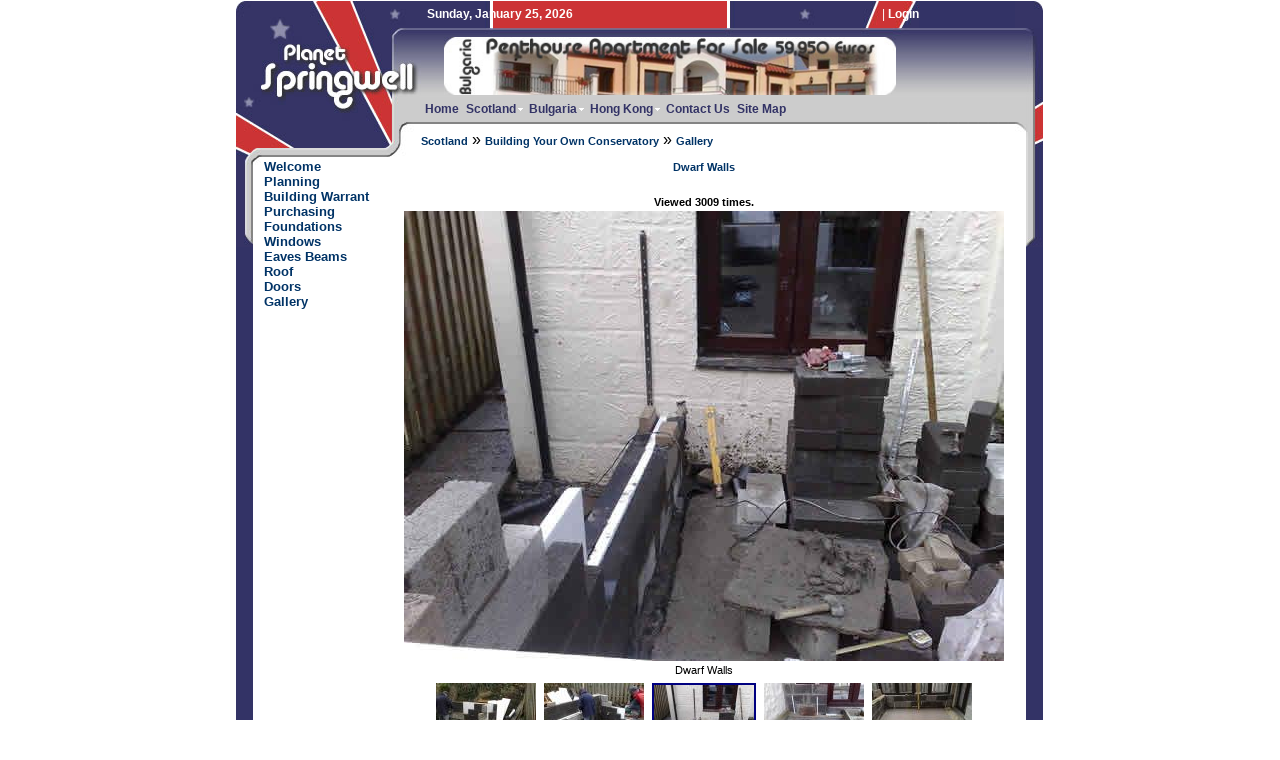

--- FILE ---
content_type: text/html; charset=utf-8
request_url: http://planetspringwell.com/Scotland/BuildingYourOwnConservatory/Gallery/tabid/305/ctl/View/mid/885/ItemID/422/language/en-US/Default.aspx
body_size: 9095
content:
<!DOCTYPE HTML PUBLIC "-//W3C//DTD HTML 4.0 Transitional//EN">
<html  lang="en-US">
<head id="Head">
<!--**********************************************************************************-->
<!-- DotNetNuke� - http://www.dotnetnuke.com                                          -->
<!-- Copyright (c) 2002-2007                                                          -->
<!-- by DotNetNuke Corporation                                                        -->
<!--**********************************************************************************-->
<meta id="MetaDescription" name="DESCRIPTION" content="Scotland Springwell A Personal Guide To Building Your Own Conservatory in Port Glasgow Gallery" /><meta id="MetaKeywords" name="KEYWORDS" content="A Personal Guide,Building Your Own Conservatory, Springwell Cottage, Port glasgow, Scotland,gallery,DotNetNuke,DNN" /><meta id="MetaCopyright" name="COPYRIGHT" content="Copyright (c) 2026 by Planet Springwell" /><meta id="MetaGenerator" name="GENERATOR" content="DotNetNuke " /><meta id="MetaAuthor" name="AUTHOR" content="Planet Springwell" /><meta name="RESOURCE-TYPE" content="DOCUMENT" /><meta name="DISTRIBUTION" content="GLOBAL" /><meta name="ROBOTS" content="INDEX, FOLLOW" /><meta name="REVISIT-AFTER" content="1 DAYS" /><meta name="RATING" content="GENERAL" /><meta http-equiv="PAGE-ENTER" content="RevealTrans(Duration=0,Transition=1)" /><style id="StylePlaceholder" type="text/css"></style><link id="_DesktopModules_ZLDNNPhotoAlbum" rel="stylesheet" type="text/css" href="/DesktopModules/ZLDNNPhotoAlbum/module.css" /><link id="_Portals__default_" rel="stylesheet" type="text/css" href="/Portals/_default/default.css" /><link id="_Portals__default_Skins_UnionJackBlueFolder_" rel="stylesheet" type="text/css" href="/Portals/_default/Skins/UnionJackBlueFolder/skin.css" /><link id="_Portals_planetspringwell_" rel="stylesheet" type="text/css" href="/Portals/planetspringwell/portal.css" /><title>
	Planet Springwell A Personal Guide To Building Your Own Conservatory Gallery
</title></head>
<body id="Body">
    <noscript></noscript>
    <form name="Form" method="post" action="/Scotland/BuildingYourOwnConservatory/Gallery/tabid/305/ctl/View/mid/885/ItemID/422/language/en-US/Default.aspx" id="Form" enctype="multipart/form-data" style="height: 100%;">
<div>
<input type="hidden" name="__EVENTTARGET" id="__EVENTTARGET" value="" />
<input type="hidden" name="__EVENTARGUMENT" id="__EVENTARGUMENT" value="" />

</div>

<script type="text/javascript">
//<![CDATA[
var theForm = document.forms['Form'];
if (!theForm) {
    theForm = document.Form;
}
function __doPostBack(eventTarget, eventArgument) {
    if (!theForm.onsubmit || (theForm.onsubmit() != false)) {
        theForm.__EVENTTARGET.value = eventTarget;
        theForm.__EVENTARGUMENT.value = eventArgument;
        theForm.submit();
    }
}
//]]>
</script>



<script src="/js/dnncore.js" type="text/javascript"></script>
<!-- Solution Partner's ASP.NET Hierarchical Menu (v1.7.2.0) - http://www.solpart.com -->
<SCRIPT SRC="/controls/SolpartMenu/spmenu.js"></SCRIPT><SPAN ID="dnn_dnnSOLPARTMENU_ctldnnSOLPARTMENU_divOuterTables"></SPAN>
        
        

<!-- <link rel="stylesheet" type="text/css" href="/Portals/_default/Skins/UnionJackBlueFolder/skin.css"> -->

<table border="0" cellpadding="0" cellspacing="0" width="100%">
<tr>
<td valign="top" align="center">
<table border="0" cellpadding="0" cellspacing="0" width="721">
<tr>
<td>
<table border="0" cellpadding="0" cellspacing="0" width="100%">
  <tr>
   <td width="17" height="1"><img src="/Portals/_default/Skins/UnionJackBlueFolder/spacer.gif" width="17" height="1" border="0" alt="" /></td>
   <td width="9" height="1"><img src="/Portals/_default/Skins/UnionJackBlueFolder/spacer.gif" width="9" height="1" border="0" alt="" /></td>
   <td width="159" height="1"><img src="/Portals/_default/Skins/UnionJackBlueFolder/spacer.gif" width="159" height="1" border="0" alt="" /></td>
   <td width="129" height="1"><img src="/Portals/_default/Skins/UnionJackBlueFolder/spacer.gif" width="129" height="1" border="0" alt="" /></td>
   <td width="73" height="1"><img src="/Portals/_default/Skins/UnionJackBlueFolder/spacer.gif" width="73" height="1" border="0" alt="" /></td>
   <td width="209" height="1"><img src="/Portals/_default/Skins/UnionJackBlueFolder/spacer.gif" width="209" height="1" border="0" alt="" /></td>
   <td width="87" height="1"><img src="/Portals/_default/Skins/UnionJackBlueFolder/spacer.gif" width="87" height="1" border="0" alt="" /></td>
   <td height="1"><img src="/Portals/_default/Skins/UnionJackBlueFolder/spacer.gif" height="1" border="0" alt="" /></td>
   <td width="11" height="1"><img src="/Portals/_default/Skins/UnionJackBlueFolder/spacer.gif" width="11" height="1" border="0" alt="" /></td>
   <td width="17" height="1"><img src="/Portals/_default/Skins/UnionJackBlueFolder/spacer.gif" width="17" height="1" border="0" alt="" /></td>
   <td width="1" height="1"><img src="/Portals/_default/Skins/UnionJackBlueFolder/spacer.gif" width="1" height="1" border="0" alt="" /></td>
  </tr>
</table>

<table border="0" cellpadding="0" cellspacing="0" width="100%">	
  <tr>
   <td width="17" height="27"><img name="Seperator_Cell_DateTimeLeftOuter" src="/Portals/_default/Skins/UnionJackBlueFolder/Seperator_Cell_DateTimeLeftOuter.jpg" width="17" height="27" border="0" id="Seperator_Cell_DateTimeLeftOuter" alt="" /></td>
   <td width="9" height="27"><img name="Seperator_Cell_DateTimeLeft2" src="/Portals/_default/Skins/UnionJackBlueFolder/Seperator_Cell_DateTimeLeft2.jpg" width="9" height="27" border="0" id="Seperator_Cell_DateTimeLeft2" alt="" /></td>
   <td width="159" height="27"><img name="Seperator_Cell_DateTimeLeft" src="/Portals/_default/Skins/UnionJackBlueFolder/Seperator_Cell_DateTimeLeft.jpg" width="159" height="27" border="0" id="Seperator_Cell_DateTimeLeft" alt="" /></td>
   <!--<td colspan="2"><img name="Active_DateTime" src="/Portals/_default/Skins/UnionJackBlueFolder/Active_DateTime.jpg" width="202" height="27" border="0" id="Active_DateTime" alt="" /></td>-->
   <td width="202" height="27" align="left" class="datetime" bgcolor="#333366">&nbsp;&nbsp;<span id="dnn_dnnCURRENTDATE_lblDate" class="SpringwellTopText">Sunday, January 25, 2026</span>
</td>
   <!--<td colspan="2"><img name="Active_UserLogin" src="/Portals/_default/Skins/UnionJackBlueFolder/Active_UserLogin.jpg" width="296" height="27" border="0" id="Active_UserLogin" alt="" /></td> -->
   <td width="296" height="27" class="userlogin" align="right" bgcolor="#333366"> | <a id="dnn_dnnLOGIN_cmdLogin" class="SpringwellTopLinks" href="javascript:__doPostBack('dnn$dnnLOGIN$cmdLogin','')">Login</a></td>
   <!--<td><img name="Flex_Cell1" src="/Portals/_default/Skins/UnionJackBlueFolder/Flex_Cell1.jpg" width="10" height="27" border="0" id="Flex_Cell1" alt="" /></td>-->
   <td name="Flex_Cell1" height="27" bgcolor="#333366"><img src="/Portals/_default/Skins/UnionJackBlueFolder/spacer.gif" height="1" border="0" alt="" /></td>
   <td width="11" height="27"><img name="Seperator_CellUserLoginRight" src="/Portals/_default/Skins/UnionJackBlueFolder/Seperator_CellUserLoginRight.jpg" width="11" height="27" border="0" id="Seperator_CellUserLoginRight" alt="" /></td>
   <td width="17" height="27"><img name="Seperator_UserLoginRightOuter" src="/Portals/_default/Skins/UnionJackBlueFolder/Seperator_UserLoginRightOuter.jpg" width="17" height="27" border="0" id="Seperator_UserLoginRightOuter" alt="" /></td>
   <td width="1" height="27"><img src="/Portals/_default/Skins/UnionJackBlueFolder/spacer.gif" width="1" height="27" border="0" alt="" /></td>
  </tr>
</table>

<table border="0" cellpadding="0" cellspacing="0" width="100%">
  <tr>
   <td width="17" height="8"><img name="Seperator_CellLogoUpperOuter" src="/Portals/_default/Skins/UnionJackBlueFolder/Seperator_CellLogoUpperOuter.jpg" width="17" height="8" border="0" id="Seperator_CellLogoUpperOuter" alt="" /></td>
   <td width="9" height="8"><img name="Seperator_CellLogoUpperLeft" src="/Portals/_default/Skins/UnionJackBlueFolder/Seperator_CellLogoUpperLeft.jpg" width="9" height="8" border="0" id="Seperator_CellLogoUpperLeft" alt="" /></td>
   <td width="159" height="8"><img name="Seperator_LogoUpper" src="/Portals/_default/Skins/UnionJackBlueFolder/Seperator_LogoUpper.jpg" width="159" height="8" border="0" id="Seperator_LogoUpper" alt="" /></td>
   <td width=" 498" height="8"><img name="Seperator_CellBannerTop" src="/Portals/_default/Skins/UnionJackBlueFolder/Seperator_CellBannerTop.jpg" width="498" height="8" border="0" id="Seperator_CellBannerTop" alt="" /></td>
   <!-- <td><img name="Flex_Cell2" src="/Portals/_default/Skins/UnionJackBlueFolder/Flex_Cell2.jpg" width="10" height="8" border="0" id="Flex_Cell2" alt="" /></td>-->
   <td name="Flex_Cell2" height="8" class="flex2"><img src="/Portals/_default/Skins/UnionJackBlueFolder/spacer.gif" height="1" border="0" alt="" /></td>
   <td width="11" height="8"><img name="Seperator_CellBannerTopRight" src="/Portals/_default/Skins/UnionJackBlueFolder/Seperator_CellBannerTopRight.jpg" width="11" height="8" border="0" id="Seperator_CellBannerTopRight" alt="" /></td>
   <td width="17" height="8"><img name="Seperator_CellBannerTopOuter" src="/Portals/_default/Skins/UnionJackBlueFolder/Seperator_CellBannerTopOuter.jpg" width="17" height="8" border="0" id="Seperator_CellBannerTopOuter" alt="" /></td>
   <td width="1" height="8"><img src="/Portals/_default/Skins/UnionJackBlueFolder/spacer.gif" width="1" height="8" border="0" alt="" /></td>
  </tr>
</table>

<table border="0" cellpadding="0" cellspacing="0" width="100%">
  <tr>
   <td width="17" height="61"><img name="Seperator_CellLogoOuterLeft" src="/Portals/_default/Skins/UnionJackBlueFolder/Seperator_CellLogoOuterLeft.jpg" width="17" height="61" border="0" id="Seperator_CellLogoOuterLeft" alt="" /></td>
   <td width="9" height="61"><img name="Active_Logo1" src="/Portals/_default/Skins/UnionJackBlueFolder/Active_Logo1.jpg" width="9" height="61" border="0" id="Active_Logo1" alt="" /></td>
   <td width="159" height="61"><img name="Active_Logo2" src="/Portals/_default/Skins/UnionJackBlueFolder/Active_Logo2.jpg" width="159" height="61" border="0" id="Active_Logo2" alt="" /></td>
   <!--<td colspan="4"><img name="Active_Banner" src="/Portals/_default/Skins/UnionJackBlueFolder/Active_Banner.jpg" width="498" height="61" border="0" id="Active_Banner" alt="" /></td>-->
   <td width="498" height="61" class="banner" align="center"><table id="dnn_dnnBANNER_lstBanners" cellspacing="0" cellpadding="0" Summary="Banner Design Table" border="0" style="border-collapse:collapse;">
	<tr>
		<td>
		<span id="dnn_dnnBANNER_lstBanners_ctl00_lblItem"><a href="/Admin/Vendors/BannerClickThrough.aspx?BannerId=1&VendorId=1&PortalId=1" target="_new" rel="nofollow"><img src="/Portals/planetspringwell/customupdates/banners/apartment4sale_arcadia.jpg" border="0" alt="Cheap Bulgarian Property to buy in Sunny Beach, Penthouse Apartment For Sale." height="58"/></a></span>
	</td>
	</tr>
</table>
</td>
   <!--<td><img name="Flex_Cell3" src="/Portals/_default/Skins/UnionJackBlueFolder/Flex_Cell3.jpg" width="10" height="61" border="0" id="Flex_Cell3" alt="" /></td>-->
   <td name="Flex_Cell3" height="61" class="flex3"><img src="/Portals/_default/Skins/UnionJackBlueFolder/spacer.gif" height="1" border="0" alt="" /></td>
   <td width="11" height="61"><img name="Seperator_CellBannerRight" src="/Portals/_default/Skins/UnionJackBlueFolder/Seperator_CellBannerRight.jpg" width="11" height="61" border="0" id="Seperator_CellBannerRight" alt="" /></td>
   <td width="17" height="61"><img name="Seperator_BannerRightOuter" src="/Portals/_default/Skins/UnionJackBlueFolder/Seperator_BannerRightOuter.jpg" width="17" height="61" border="0" id="Seperator_BannerRightOuter" alt="" /></td>
   <td width="1" height="61"><img src="/Portals/_default/Skins/UnionJackBlueFolder/spacer.gif" width="1" height="61" border="0" alt="" /></td>
  </tr>
  <tr>
   <td width="17" height="25"><img name="Seperator_CellLogoOuterLowerleft" src="/Portals/_default/Skins/UnionJackBlueFolder/Seperator_CellLogoOuterLowerleft.jpg" width="17" height="25" border="0" id="Seperator_CellLogoOuterLowerleft" alt="" /></td>
   <td width="9" height="25"><img name="Seperator_CellLogoLower" src="/Portals/_default/Skins/UnionJackBlueFolder/Seperator_CellLogoLower.jpg" width="9" height="25" border="0" id="Seperator_CellLogoLower" alt="" /></td>
   <!--<td width="159" height="25"><img name="Active_LogoLower" src="/Portals/_default/Skins/UnionJackBlueFolder/Active_LogoLower.jpg" width="159" height="25" border="0" id="Active_LogoLower" alt="" /></td>-->
   <td width="159" height="25" align="left"><a id="dnn_dnnLOGO_hypLogo" title="Planet Springwell" href="http://planetspringwell.com/Default.aspx"><img id="dnn_dnnLOGO_imgLogo" src="/Portals/planetspringwell/customupdates/Logo_planetspringwell.jpg" alt="Planet Springwell" style="border-width:0px;" /></a></td>
   <!--<td colspan="4"><img name="Active_SolPartMENU" src="/Portals/_default/Skins/UnionJackBlueFolder/Active_SolPartMENU.jpg" width="498" height="25" border="0" id="Active_SolPartMENU" alt="" /></td>-->
   <td width="498" height="25" bgcolor="#cccccc" align="left"><span id="dnn_dnnSOLPARTMENU_ctldnnSOLPARTMENU" name="dnn$dnnSOLPARTMENU$ctldnnSOLPARTMENU" BackColor="#333333" IconBackgroundColor="#333333" HlColor="#FF8080" ShColor="#404040" SelForeColor="White" SelColor="#CCCCCC" FontStyle="font-family: Tahoma,Arial,Helvetica; font-size: 9pt; font-weight: bold; font-style: normal; text-decoration: " SysImgPath="/images/" Display="horizontal" MenuBarHeight="16" MenuItemHeight="21" IconWidth="15" MOutDelay="500" MenuTransition="None" BorderWidth="0" IconImgPath="/Portals/planetspringwell/" ArrowImage="breadcrumb.gif" RootArrowImage="menu_down.gif" RootArrow="-1" CSSMenuArrow="MainMenu_MenuArrow" CSSMenuBreak="MainMenu_MenuBreak" CSSMenuContainer="MainMenu_MenuContainer" CSSMenuBar="MainMenu_MenuBar" CSSSubMenu="MainMenu_SubMenu" CSSMenuIcon="MainMenu_MenuIcon" CSSMenuItem="MainMenu_MenuItem" CSSMenuItemSel="MainMenu_MenuItemSel" CSSRootMenuArw="MainMenu_RootMenuArrow"></span></td>
   <!--<td><img name="Flex_Cell4" src="/Portals/_default/Skins/UnionJackBlueFolder/Flex_Cell4.jpg" width="10" height="25" border="0" id="Flex_Cell4" alt="" /></td>-->
   <td name="Flex_Cell4" height="25" class="flex4"><img src="/Portals/_default/Skins/UnionJackBlueFolder/spacer.gif" height="1" border="0" alt="" /></td>
   <td width="11" height="25"><img name="Seperator_CellSolPartMENURight" src="/Portals/_default/Skins/UnionJackBlueFolder/Seperator_CellSolPartMENURight.jpg" width="11" height="25" border="0" id="Seperator_CellSolPartMENURight" alt="" /></td>
   <td width="17" height="25"><img name="Seperator_SolPartMENURightOuter" src="/Portals/_default/Skins/UnionJackBlueFolder/Seperator_SolPartMENURightOuter.jpg" width="17" height="25" border="0" id="Seperator_SolPartMENURightOuter" alt="" /></td>
   <td width="1" height="25"><img src="/Portals/_default/Skins/UnionJackBlueFolder/spacer.gif" width="1" height="25" border="0" alt="" /></td>
  </tr>
  <tr>
   <td width="17" height="2"><img name="Seperator_CellfolderOuterLowerleft" src="/Portals/_default/Skins/UnionJackBlueFolder/Seperator_CellfolderOuterLowerleft.jpg" width="17" height="2" border="0" id="Seperator_CellfolderOuterLowerleft" alt="" /></td>
   <td width="9" height="2"><img name="Seperator_CellfolderLower" src="/Portals/_default/Skins/UnionJackBlueFolder/Seperator_CellfolderLower.jpg" width="9" height="2" border="0" id="Seperator_CellfolderLower" alt="" /></td>
   <td width="159" height="2"><img name="Seperator_CellfolderLeft" src="/Portals/_default/Skins/UnionJackBlueFolder/Seperator_CellfolderLeft.jpg" width="159" height="2" border="0" id="Seperator_CellfolderLeft" alt="" /></td>
   <td height="2" width="498"><img name="Seperator_CellFolder" src="/Portals/_default/Skins/UnionJackBlueFolder/Seperator_CellFolder.jpg" width="498" height="2" border="0" id="Seperator_CellFolder" alt="" /></td>
   <!-- <td><img name="Flex_Cell5" src="/Portals/_default/Skins/UnionJackBlueFolder/Flex_Cell5.jpg" width="10" height="2" border="0" id="Flex_Cell5" alt="" /></td>-->
   <td name="Flex_Cell5" height="2" class="flex5"><img src="/Portals/_default/Skins/UnionJackBlueFolder/spacer.gif" height="1" border="0" alt="" /></td>
   <td width="11" height="2"><img name="Seperator_CellFolderRight" src="/Portals/_default/Skins/UnionJackBlueFolder/Seperator_CellFolderRight.jpg" width="11" height="2" border="0" id="Seperator_CellFolderRight" alt="" /></td>
   <td width="17" height="2"><img name="Seperator_FolderRightOuter" src="/Portals/_default/Skins/UnionJackBlueFolder/Seperator_FolderRightOuter.jpg" width="17" height="2" border="0" id="Seperator_FolderRightOuter" alt="" /></td>
   <td width="1" height="2"><img src="/Portals/_default/Skins/UnionJackBlueFolder/spacer.gif" width="1" height="2" border="0" alt="" /></td>
  </tr>
</table>

<table border="0" cellpadding="0" cellspacing="0" width="100%">
  <tr>
   <td width="17" height="33" align="left"><img name="Seperator_outerTopPaneLeft" src="/Portals/_default/Skins/UnionJackBlueFolder/Seperator_outerTopPaneLeft.jpg" width="17" height="33" border="0" id="Seperator_outerTopPaneLeft" alt="" /></td>
   <td width="9" height="33" align="left"><img name="Seperator_CellTopPaneLeft" src="/Portals/_default/Skins/UnionJackBlueFolder/Seperator_CellTopPaneLeft.jpg" width="9" height="33" border="0" id="Seperator_CellTopPaneLeft" alt="" /></td>
   <td width="159" height="33" align="left"><img name="Seperator_TopPane" src="/Portals/_default/Skins/UnionJackBlueFolder/Seperator_TopPane.jpg" width="159" height="33" border="0" id="Seperator_TopPane" alt="" /></td>
   <!-- <td colspan="5"><img name="Active_TopPane" src="/Portals/_default/Skins/UnionJackBlueFolder/Active_TopPane.jpg" width="508" height="33" border="0" id="Active_TopPane" alt="" /></td>-->
   <td valign="middle" align='left'>
    <table width="100%" cellpadding="0" cellspacing="0" border="0">
      <tr>
        <td id="dnn_TopPane" valign="middle" align="left" width="508"><span id="dnn_dnnBREADCRUMB_lblBreadCrumb"><span class="SkinObject">Scotland</span> » <a href="http://planetspringwell.com/Scotland/BuildingYourOwnConservatory/Welcome/tabid/301/language/en-US/Default.aspx" class="SkinObject">Building Your Own Conservatory</a> » <a href="http://planetspringwell.com/Scotland/BuildingYourOwnConservatory/Gallery/tabid/305/language/en-US/Default.aspx" class="SkinObject">Gallery</a></span>
</td>

	<td><img src="/Portals/_default/Skins/UnionJackBlueFolder/spacer.gif" width="1" height="1" border="0" alt="" /></td>
      </tr>
    </table>
   </td>
   <td width="11" height="33" align="right"><img name="Seperator_TopPaneRight" src="/Portals/_default/Skins/UnionJackBlueFolder/Seperator_TopPaneRight.jpg" width="11" height="33" border="0" id="Seperator_TopPaneRight" alt="" /></td>
   <td width="17" height="33" align="right"><img name="Seperator_TopPaneRightOuter" src="/Portals/_default/Skins/UnionJackBlueFolder/Seperator_TopPaneRightOuter.jpg" width="17" height="33" border="0" id="Seperator_TopPaneRightOuter" alt="" /></td>
   <td width="1" height="33"><img src="/Portals/_default/Skins/UnionJackBlueFolder/spacer.gif" width="1" height="33" border="0" alt="" /></td>
  </tr>
</table>

<table border="0" cellpadding="0" cellspacing="0" width="100%">
  <tr>
   <td valign="top" height="90" bgcolor="#333366" width="17"><img name="outer_contentpaneLeft" src="/Portals/_default/Skins/UnionJackBlueFolder/outer_contentpaneLeft.jpg" width="17" height="90" border="0" id="outer_contentpaneLeft" alt="" /></td>
   <td valign="top" height="90" width="9"><img name="Separator_ContentpaneupperLeft" src="/Portals/_default/Skins/UnionJackBlueFolder/Separator_ContentpaneupperLeft.jpg" width="9" height="90" border="0" id="Separator_ContentpaneupperLeft" alt="" /></td>
   <!--<td rowspan="2" colspan="6"><img name="Active_ContentPane" src="/Portals/_default/Skins/UnionJackBlueFolder/Active_ContentPane.jpg" width="667" height="412" border="0" id="Active_ContentPane" alt="" /></td>-->
   <td rowspan="2" colspan="6" valign="top" align="left">
      <table width="100%" cellpadding="0" cellspacing="0" border="0">
      <tr>
	 <td valign="top" align="left">
         <table width="134" cellpadding="0" cellspacing="0" border="0">
	  <tr>
	    <td id="dnn_LeftUpperPane" valign="top" align="left" width="134" class="DNNEmptyPane"></td>

	  </tr>
	  <tr>
	    <td valign="top" align="center">
              <table width="100%" cellpadding="2" cellspacing="0" border="0">
	  	<tr>
	    	  <td id="dnn_LeftPane" valign="top" align="left" width="130"><span id="dnn_dnnLINKS_lblLinks">  <a class="SpringwellLinks" href="http://planetspringwell.com/Scotland/BuildingYourOwnConservatory/Welcome/tabid/301/language/en-US/Default.aspx">Welcome</a><br />  <a class="SpringwellLinks" href="http://planetspringwell.com/Scotland/BuildingYourOwnConservatory/Planning/tabid/302/language/en-US/Default.aspx">Planning</a><br />  <a class="SpringwellLinks" href="http://planetspringwell.com/Scotland/BuildingYourOwnConservatory/BuildingWarrant/tabid/303/language/en-US/Default.aspx">Building Warrant</a><br />  <a class="SpringwellLinks" href="http://planetspringwell.com/Scotland/BuildingYourOwnConservatory/Purchasing/tabid/304/language/en-US/Default.aspx">Purchasing</a><br />  <a class="SpringwellLinks" href="http://planetspringwell.com/Scotland/BuildingYourOwnConservatory/Foundations/tabid/306/language/en-US/Default.aspx">Foundations</a><br />  <a class="SpringwellLinks" href="http://planetspringwell.com/Scotland/BuildingYourOwnConservatory/Windows/tabid/307/language/en-US/Default.aspx">Windows</a><br />  <a class="SpringwellLinks" href="http://planetspringwell.com/Scotland/BuildingYourOwnConservatory/EavesBeams/tabid/308/language/en-US/Default.aspx">Eaves Beams</a><br />  <a class="SpringwellLinks" href="http://planetspringwell.com/Scotland/BuildingYourOwnConservatory/Roof/tabid/309/language/en-US/Default.aspx">Roof</a><br />  <a class="SpringwellLinks" href="http://planetspringwell.com/Scotland/BuildingYourOwnConservatory/Doors/tabid/310/language/en-US/Default.aspx">Doors</a><br />  <a class="SpringwellLinks" href="http://planetspringwell.com/Scotland/BuildingYourOwnConservatory/Gallery/tabid/305/language/en-US/Default.aspx">Gallery</a></span>
</td>
	    	  
	  	</tr>
	       </table>
	     </td>
	  </tr>
	  <tr>
	    <td id="dnn_LeftLowerPane" valign="top" align="left" width="134" class="DNNEmptyPane"></td>

	  </tr>
	 </table>
	 </td>
	 <td width="20"><img src="/Portals/_default/Skins/UnionJackBlueFolder/spacer.gif" width="1" height="1" border="0" alt="" /></td>
         <td id="dnn_ContentPane" valign="top" align="center">
<table cellpadding="2" cellspacing="0" summary="Module Design Table" width="100%">
  <tr>
    <td id="dnn_ctr885_ContentPane" class="DNNAligncenter">
      
    <div id="dnn_ctr885_ModuleContent">
	
<p align="center">
	<TABLE id="Table1" height="256" cellSpacing="1" cellPadding="1" border="0">
		<TR>
			<TD class="SubHead" align="center"></TD>
			<TD class="SubHead" align="center">
				<P><span id="dnn_ctr885_ZLPhotoAlbumView_lbTitle" class="SubHead">Dwarf Walls</span></P>
				<P><span id="dnn_ctr885_ZLPhotoAlbumView_lbDate" class="Normal"></span><br>
					<span id="dnn_ctr885_ZLPhotoAlbumView_lbViewed" class="SubSubHead">Viewed </span><span id="dnn_ctr885_ZLPhotoAlbumView_lbClicks" class="SubSubHead"> 3009 </span><span id="dnn_ctr885_ZLPhotoAlbumView_lbTimes" class="SubSubHead"> times.</span></P>
			</TD>
			<TD class="SubHead" align="center"></TD>
		</TR>
		<TR>
			<TD class="SubHead" align="center"></TD>
			<TD class="SubHead" align="center"><a id="dnn_ctr885_ZLPhotoAlbumView_hlkImage" href="/Portals/planetspringwell/customupdates/conservatory/images/dwarfwalls5.jpg" target="_blank"><img id="dnn_ctr885_ZLPhotoAlbumView_Image1" src="/DesktopModules/ZLDNNPhotoAlbum/ThumbnailImage.aspx?FileName=C%3a%5cHostingSpaces%5cwxlpuaek%5cplanetspringwell.co.uk%5cwwwroot%5cPortals%5cplanetspringwell%5ccustomupdates%5cconservatory%5cimages%5cdwarfwalls5.jpg&amp;width=700&amp;portalID=1" style="border-width:0px;" /></a></TD>
			<TD class="SubHead" align="center"></TD>
		</TR>
		<TR>
			<TD class="Normal" align="center"></TD>
			<TD class="Normal" align="center"><span id="dnn_ctr885_ZLPhotoAlbumView_lbDescription">Dwarf Walls</span></TD>
			<TD class="Normal" align="center"></TD>
		</TR>
		<TR>
			<TD class="Normal" align="center"></TD>
			<TD class="Normal" align="center"><table id="dnn_ctr885_ZLPhotoAlbumView_lstZLDNN_PhotoAlbum" cellspacing="0" cellpadding="4" Summary="Announcements Design Table" border="0" style="border-collapse:collapse;">
		<tr>
			<td class="SubHead" align="center" valign="top" style="width:100px;">
						<a id="dnn_ctr885_ZLPhotoAlbumView_lstZLDNN_PhotoAlbum_ctl00_Hyperlink2" href="http://planetspringwell.com/Scotland/BuildingYourOwnConservatory/Gallery/tabid/305/ctl/View/mid/885/ItemID/420/language/en-US/Default.aspx"><img id="dnn_ctr885_ZLPhotoAlbumView_lstZLDNN_PhotoAlbum_ctl00_Image2" src="/DesktopModules/ZLDNNPhotoAlbum/ThumbnailImage.aspx?FileName=C%3a%5cHostingSpaces%5cwxlpuaek%5cplanetspringwell.co.uk%5cwwwroot%5cPortals%5cplanetspringwell%5ccustomupdates%5cconservatory%5cimages%5cdwarfwalls3.jpg&amp;width=100&amp;portalID=1" style="border-color:Navy;border-width:0px;" /></a>
					</td><td class="SubHead" align="center" valign="top" style="width:100px;">
						<a id="dnn_ctr885_ZLPhotoAlbumView_lstZLDNN_PhotoAlbum_ctl01_Hyperlink2" href="http://planetspringwell.com/Scotland/BuildingYourOwnConservatory/Gallery/tabid/305/ctl/View/mid/885/ItemID/421/language/en-US/Default.aspx"><img id="dnn_ctr885_ZLPhotoAlbumView_lstZLDNN_PhotoAlbum_ctl01_Image2" src="/DesktopModules/ZLDNNPhotoAlbum/ThumbnailImage.aspx?FileName=C%3a%5cHostingSpaces%5cwxlpuaek%5cplanetspringwell.co.uk%5cwwwroot%5cPortals%5cplanetspringwell%5ccustomupdates%5cconservatory%5cimages%5cdwarfwalls4.jpg&amp;width=100&amp;portalID=1" style="border-color:Navy;border-width:0px;" /></a>
					</td><td class="SubHead" align="center" valign="top" style="width:100px;">
						<a id="dnn_ctr885_ZLPhotoAlbumView_lstZLDNN_PhotoAlbum_ctl02_Hyperlink2" href="http://planetspringwell.com/Scotland/BuildingYourOwnConservatory/Gallery/tabid/305/ctl/View/mid/885/ItemID/422/language/en-US/Default.aspx"><img id="dnn_ctr885_ZLPhotoAlbumView_lstZLDNN_PhotoAlbum_ctl02_Image2" src="/DesktopModules/ZLDNNPhotoAlbum/ThumbnailImage.aspx?FileName=C%3a%5cHostingSpaces%5cwxlpuaek%5cplanetspringwell.co.uk%5cwwwroot%5cPortals%5cplanetspringwell%5ccustomupdates%5cconservatory%5cimages%5cdwarfwalls5.jpg&amp;width=100&amp;portalID=1" style="border-color:Navy;border-width:2px;border-style:solid;" /></a>
					</td><td class="SubHead" align="center" valign="top" style="width:100px;">
						<a id="dnn_ctr885_ZLPhotoAlbumView_lstZLDNN_PhotoAlbum_ctl03_Hyperlink2" href="http://planetspringwell.com/Scotland/BuildingYourOwnConservatory/Gallery/tabid/305/ctl/View/mid/885/ItemID/423/language/en-US/Default.aspx"><img id="dnn_ctr885_ZLPhotoAlbumView_lstZLDNN_PhotoAlbum_ctl03_Image2" src="/DesktopModules/ZLDNNPhotoAlbum/ThumbnailImage.aspx?FileName=C%3a%5cHostingSpaces%5cwxlpuaek%5cplanetspringwell.co.uk%5cwwwroot%5cPortals%5cplanetspringwell%5ccustomupdates%5cconservatory%5cimages%5celectriccabling1.jpg&amp;width=100&amp;portalID=1" style="border-color:Navy;border-width:0px;" /></a>
					</td><td class="SubHead" align="center" valign="top" style="width:100px;">
						<a id="dnn_ctr885_ZLPhotoAlbumView_lstZLDNN_PhotoAlbum_ctl04_Hyperlink2" href="http://planetspringwell.com/Scotland/BuildingYourOwnConservatory/Gallery/tabid/305/ctl/View/mid/885/ItemID/424/language/en-US/Default.aspx"><img id="dnn_ctr885_ZLPhotoAlbumView_lstZLDNN_PhotoAlbum_ctl04_Image2" src="/DesktopModules/ZLDNNPhotoAlbum/ThumbnailImage.aspx?FileName=C%3a%5cHostingSpaces%5cwxlpuaek%5cplanetspringwell.co.uk%5cwwwroot%5cPortals%5cplanetspringwell%5ccustomupdates%5cconservatory%5cimages%5cfloor1.jpg&amp;width=100&amp;portalID=1" style="border-color:Navy;border-width:0px;" /></a>
					</td>
		</tr>
	</table></TD>
			<TD class="Normal" align="center"></TD>
		</TR>
		<TR>
			<TD class="Normal" align="center"></TD>
			<TD class="Normal" align="center"><a id="dnn_ctr885_ZLPhotoAlbumView_lkPrev" href="http://planetspringwell.com/Scotland/BuildingYourOwnConservatory/Gallery/tabid/305/ctl/View/mid/885/ItemID/421/language/en-US/Default.aspx"><<</a>&nbsp;&nbsp; 
				&nbsp;<a id="dnn_ctr885_ZLPhotoAlbumView_cmdCancel" class="CommandButton" href="javascript:__doPostBack('dnn$ctr885$ZLPhotoAlbumView$cmdCancel','')">Back</a>&nbsp;&nbsp;&nbsp;
				<a id="dnn_ctr885_ZLPhotoAlbumView_lkNext" href="http://planetspringwell.com/Scotland/BuildingYourOwnConservatory/Gallery/tabid/305/ctl/View/mid/885/ItemID/423/language/en-US/Default.aspx">>></a></TD>
			<TD class="Normal" align="center"></TD>
		</TR>
		<TR>
			<TD class="Normal" align="center"></TD>
			<TD class="Normal" align="center"><a id="dnn_ctr885_ZLPhotoAlbumView_lkSendTo" class="CommandButton" href="http://planetspringwell.com/Scotland/BuildingYourOwnConservatory/Gallery/tabid/305/ctl/Send/mid/885/ItemID/422/language/en-US/Default.aspx">Send to friend</a>&nbsp;
				<a id="dnn_ctr885_ZLPhotoAlbumView_lkViewComment" class="CommandButton" href="http://planetspringwell.com/Scotland/BuildingYourOwnConservatory/Gallery/tabid/305/ctl/ViewComment/mid/885/ItemID/422/language/en-US/Default.aspx">Comments</a></TD>
			<TD class="Normal" align="center"></TD>
		</TR>
	</TABLE>
</p>

</div></td>

  </tr>
</table>
</td>

	 <!--<td width="20"><img src="/Portals/_default/Skins/UnionJackBlueFolder/spacer.gif" width="1" height="1" border="0" alt="" /></td>-->
	 <td width="20" valign="top" align="left">
          <table cellpadding="0" cellspacing="0" border="0">
	   <tr>
	    <td id="dnn_RightUpperPane" valign="top" align="left" class="DNNEmptyPane"></td>

	   </tr>
	   <tr>
	    <td valign="top" align="center">
              <table width="100%" cellpadding="2" cellspacing="0" border="0">
	  	<tr>
	    	  <td id="dnn_RightPane" valign="top" align="left" class="DNNEmptyPane"></td>
	    	  
	  	</tr>
	      </table>
	    </td>
	   </tr>
	   <tr>
	     <td id="dnn_RightLowerPane" valign="top" align="left" class="DNNEmptyPane"></td>

	   </tr>
	  </table>
	 </td>
      </tr>
      </table>
      <table width="100%" cellpadding="0" cellspacing="0" border="0">
          <tr>
            <td id="dnn_BottomPane" valign="top" align="center" class="DNNEmptyPane"></td>

          </tr>
      </table>
   </td>
   <td width="11" height="90"><img name="Separator_ContentpaneUpperRight" src="/Portals/_default/Skins/UnionJackBlueFolder/Separator_ContentpaneUpperRight.jpg" width="11" height="90" border="0" id="Separator_ContentpaneUpperRight" alt="" /></td>
   <td valign="top" width="17" height="90" bgcolor="#333366" width="17"><img name="outer_contentpaneright" src="/Portals/_default/Skins/UnionJackBlueFolder/outer_contentpaneright.jpg" width="17" height="90" border="0" id="outer_contentpaneright" alt="" /></td>
   <td width="1" height="90"><img src="/Portals/_default/Skins/UnionJackBlueFolder/spacer.gif" width="1" height="90" border="0" alt="" /></td>
  </tr>
</table>

<table border="0" cellpadding="0" cellspacing="0" width="100%">
  <tr>
   <td width="17" height="31"><img name="Seperator_ContentPaneLowerLeftOuter" src="/Portals/_default/Skins/UnionJackBlueFolder/Seperator_ContentPaneLowerLeftOuter.jpg" width="17" height="31" border="0" id="Seperator_ContentPaneLowerLeftOuter" alt="" /></td>
   <td width="9" height="31"><img name="Seperator_ContentPaneLowerLeft" src="/Portals/_default/Skins/UnionJackBlueFolder/Seperator_ContentPaneLowerLeft.jpg" width="9" height="31" border="0" id="Seperator_ContentPaneLowerLeft" alt="" /></td>
   <td width="288"height="31" ><img name="Seperator_ContentPaneLower" src="/Portals/_default/Skins/UnionJackBlueFolder/Seperator_ContentPaneLower.jpg" width="288" height="31" border="0" id="Seperator_ContentPaneLower" alt="" /></td>
   <td width="282" height="31"><img name="Seperator_StatementUpper" src="/Portals/_default/Skins/UnionJackBlueFolder/Seperator_StatementUpper.jpg" width="282" height="31" border="0" id="Seperator_StatementUpper" alt="" /></td>
   <td width="87" height="31"><img name="Footer_StarUpper" src="/Portals/_default/Skins/UnionJackBlueFolder/Footer_StarUpper.jpg" width="87" height="31" border="0" id="Footer_StarUpper" alt="" /></td>
   <!--<td><img name="Flex_Cell6" src="/Portals/_default/Skins/UnionJackBlueFolder/Flex_Cell6.jpg" width="10" height="31" border="0" id="Flex_Cell6" alt="" /></td> -->
   <td name="Flex_Cell6" height="31" class="flex6"><img src="/Portals/_default/Skins/UnionJackBlueFolder/spacer.gif" height="1" border="0" alt="" /></td>
   <td width="11" height="31" align="right"><img name="Seperator_ContentPaneLowerRight" src="/Portals/_default/Skins/UnionJackBlueFolder/Seperator_ContentPaneLowerRight.jpg" width="11" height="31" border="0" id="Seperator_ContentPaneLowerRight" alt="" /></td>
   <td width="17" height="31"><img name="Seperator_ContentPaneLowerRightOuter" src="/Portals/_default/Skins/UnionJackBlueFolder/Seperator_ContentPaneLowerRightOuter.jpg" width="17" height="31" border="0" id="Seperator_ContentPaneLowerRightOuter" alt="" /></td>
   <td width="1" height="31"><img src="/Portals/_default/Skins/UnionJackBlueFolder/spacer.gif" width="1" height="31" border="0" alt="" /></td>
  </tr>
  <tr>
   <td width="17" height="33"><img name="Seperator_CopyrightLeftOuter" src="/Portals/_default/Skins/UnionJackBlueFolder/Seperator_CopyrightLeftOuter.jpg" width="17" height="33" border="0" id="Seperator_CopyrightLeftOuter" alt="" /></td>
   <td width="9" height="33"><img name="Seperator_CellCopyrightLeft" src="/Portals/_default/Skins/UnionJackBlueFolder/Seperator_CellCopyrightLeft.jpg" width="9" height="33" border="0" id="Seperator_CellCopyrightLeft" alt="" /></td>
   <!-- <td colspan="2"><img name="Active_Copyright" src="/Portals/_default/Skins/UnionJackBlueFolder/Active_Copyright.jpg" width="288" height="33" border="0" id="Active_Copyright" alt="" /></td>-->
   <!-- <td colspan="2"><img name="Active_Statement" src="/Portals/_default/Skins/UnionJackBlueFolder/Active_Statement.jpg" width="282" height="33" border="0" id="Active_Statement" alt="" /></td>-->
   <td width="288" height="33" align="left" class="copyright"><span id="dnn_dnnCOPYRIGHT_lblCopyright" class="SpringwellFooterText">Copyright (c) 2026 Planet Springwell</span>
</td>
   <td width="282" height="33" align="right" class="privacyterms"><a id="dnn_dnnPRIVACY_hypPrivacy" class="SpringwellFooterLinks" href="http://planetspringwell.com/Home/tabid/53/ctl/Privacy/language/en-US/Default.aspx">Privacy Statement</a> | <a id="dnn_dnnTERMS_hypTerms" class="SpringwellFooterLinks" href="http://planetspringwell.com/Home/tabid/53/ctl/Terms/language/en-US/Default.aspx">Terms Of Use</a></td>
   <td width="87" height="33"><img name="Footer_StarMiddle" src="/Portals/_default/Skins/UnionJackBlueFolder/Footer_StarMiddle.jpg" width="87" height="33" border="0" id="Footer_StarMiddle" alt="" /></td>
   <!--<td><img name="Flex_cell7" src="/Portals/_default/Skins/UnionJackBlueFolder/Flex_cell7.jpg" width="10" height="33" border="0" id="Flex_cell7" alt="" /></td>-->
   <td name="Flex_Cell7" height="33" class="flex7"><img src="/Portals/_default/Skins/UnionJackBlueFolder/spacer.gif" height="1" border="0" alt="" /></td>
   <td width="11" height="33"><img name="Seperator_CellCopyrightRight" src="/Portals/_default/Skins/UnionJackBlueFolder/Seperator_CellCopyrightRight.jpg" width="11" height="33" border="0" id="Seperator_CellCopyrightRight" alt="" /></td>
   <td width="17" height="33"><img name="Seperator_PrivacyRight" src="/Portals/_default/Skins/UnionJackBlueFolder/Seperator_PrivacyRight.jpg" width="17" height="33" border="0" id="Seperator_PrivacyRight" alt="" /></td>
   <td width="1" height="33"><img src="/Portals/_default/Skins/UnionJackBlueFolder/spacer.gif" width="1" height="33" border="0" alt="" /></td>
  </tr>
  <tr>
   <td width="17" height="24"><img name="outer_BottomLeft" src="/Portals/_default/Skins/UnionJackBlueFolder/outer_BottomLeft.jpg" width="17" height="24" border="0" id="outer_BottomLeft" alt="" /></td>
   <td width="9" height="24"><img name="outer_CellBottomLeft" src="/Portals/_default/Skins/UnionJackBlueFolder/outer_CellBottomLeft.jpg" width="9" height="24" border="0" id="outer_CellBottomLeft" alt="" /></td>
   <td width="288" height="24"><img name="outer_CellBottomL" src="/Portals/_default/Skins/UnionJackBlueFolder/outer_CellBottomL.jpg" width="288" height="24" border="0" id="outer_CellBottomL" alt="" /></td>
   <td width="282" height="24"><img name="outer_CellBottomR" src="/Portals/_default/Skins/UnionJackBlueFolder/outer_CellBottomR.jpg" width="282" height="24" border="0" id="outer_CellBottomR" alt="" /></td>
   <td width="87" height="24"><img name="Footer_StarLower" src="/Portals/_default/Skins/UnionJackBlueFolder/Footer_StarLower.jpg" width="87" height="24" border="0" id="Footer_StarLower" alt="" /></td>
   <!--<td><img name="Flex_Cell8" src="/Portals/_default/Skins/UnionJackBlueFolder/Flex_Cell8.jpg" width="10" height="24" border="0" id="Flex_Cell8" alt="" /></td>-->
   <td name="Flex_Cell8" height="24" class="flex8"><img src="/Portals/_default/Skins/UnionJackBlueFolder/spacer.gif" height="1" border="0" alt="" /></td>
   <td width="11" height="24"><img name="outer_CellBottomRight" src="/Portals/_default/Skins/UnionJackBlueFolder/outer_CellBottomRight.jpg" width="11" height="24" border="0" id="outer_CellBottomRight" alt="" /></td>
   <td width="17" height="24"><img name="outer_BottomRight" src="/Portals/_default/Skins/UnionJackBlueFolder/outer_BottomRight.jpg" width="17" height="24" border="0" id="outer_BottomRight" alt="" /></td>
   <td width="1" height="24"><img src="/Portals/_default/Skins/UnionJackBlueFolder/spacer.gif" width="1" height="24" border="0" alt="" /></td>
  </tr>
</table>
</td>
</tr>
</table>
</td>
</tr>
</table>

        <input name="ScrollTop" type="hidden" id="ScrollTop" />
        <input name="__dnnVariable" type="hidden" id="__dnnVariable" />
    
<div>

	<input type="hidden" name="__VIEWSTATEGENERATOR" id="__VIEWSTATEGENERATOR" value="CA0B0334" />
</div>
<SCRIPT language="javascript">var m_oSPJSDOM_dnn_dnnSOLPARTMENU_ctldnnSOLPARTMENU=new SPJSXMLNode('root', '', null, '', '', '', '', '', '', 'false', '', '', '', '', '');var m_oSPNode=new Array(); m_oSPNode['-1']=m_oSPJSDOM_dnn_dnnSOLPARTMENU_ctldnnSOLPARTMENU;
m_oSPNode['53'] =new SPJSXMLNode('menuitem', '53', m_oSPNode['-1'], 'Home', 'http://planetspringwell.com/Home/tabid/53/language/en-US/Default.aspx', '', '', '', '', '', '', '', '', '', '');m_oSPNode['70'] =new SPJSXMLNode('menuitem', '70', m_oSPNode['-1'], 'Scotland', '', '', '', '', '', '', '', '', '', ' ', '');m_oSPNode['77'] =new SPJSXMLNode('menuitem', '77', m_oSPNode['-1'], 'Bulgaria', '', '', '', '', '', '', '', '', '', '', '');m_oSPNode['254'] =new SPJSXMLNode('menuitem', '254', m_oSPNode['-1'], 'Hong Kong', '', '', '', '', '', '', '', '', '', '', '');m_oSPNode['262'] =new SPJSXMLNode('menuitem', '262', m_oSPNode['-1'], 'Contact Us', 'http://planetspringwell.com/ContactUs/tabid/262/language/en-US/Default.aspx', '', '', '', '', '', '', '', '', '', '');m_oSPNode['103'] =new SPJSXMLNode('menuitem', '103', m_oSPNode['-1'], 'Site Map', 'http://planetspringwell.com/SiteMap/tabid/103/language/en-US/Default.aspx', '', '', '', '', '', '', '', '', '', '');m_oSPNode['240'] =new SPJSXMLNode('menuitem', '240', m_oSPNode['70'], '&nbsp;Springwell Cottage', 'http://www.planetspringwellchildcare.com', '', '', '', '', '', '', '', '', '', '');m_oSPNode['300'] =new SPJSXMLNode('menuitem', '300', m_oSPNode['70'], '&nbsp;Building Your Own Conservatory', 'http://planetspringwell.com/Scotland/BuildingYourOwnConservatory/Welcome/tabid/301/language/en-US/Default.aspx', '', '', '', '', '', '', '', '', '', '');m_oSPNode['74'] =new SPJSXMLNode('menuitem', '74', m_oSPNode['240'], '&nbsp;Childcare', 'http://www.planetspringwellchildcare.com', '', '', '', '', '', '', '', '', '', '');m_oSPNode['301'] =new SPJSXMLNode('menuitem', '301', m_oSPNode['300'], '&nbsp;Welcome', 'http://planetspringwell.com/Scotland/BuildingYourOwnConservatory/Welcome/tabid/301/language/en-US/Default.aspx', '', '', '', '', '', '', '', '', '', '');m_oSPNode['302'] =new SPJSXMLNode('menuitem', '302', m_oSPNode['300'], '&nbsp;Planning', 'http://planetspringwell.com/Scotland/BuildingYourOwnConservatory/Planning/tabid/302/language/en-US/Default.aspx', '', '', '', '', '', '', '', '', '', '');m_oSPNode['303'] =new SPJSXMLNode('menuitem', '303', m_oSPNode['300'], '&nbsp;Building Warrant', 'http://planetspringwell.com/Scotland/BuildingYourOwnConservatory/BuildingWarrant/tabid/303/language/en-US/Default.aspx', '', '', '', '', '', '', '', '', '', '');m_oSPNode['304'] =new SPJSXMLNode('menuitem', '304', m_oSPNode['300'], '&nbsp;Purchasing', 'http://planetspringwell.com/Scotland/BuildingYourOwnConservatory/Purchasing/tabid/304/language/en-US/Default.aspx', '', '', '', '', '', '', '', '', '', '');m_oSPNode['306'] =new SPJSXMLNode('menuitem', '306', m_oSPNode['300'], '&nbsp;Foundations', 'http://planetspringwell.com/Scotland/BuildingYourOwnConservatory/Foundations/tabid/306/language/en-US/Default.aspx', '', '', '', '', '', '', '', '', '', '');m_oSPNode['307'] =new SPJSXMLNode('menuitem', '307', m_oSPNode['300'], '&nbsp;Windows', 'http://planetspringwell.com/Scotland/BuildingYourOwnConservatory/Windows/tabid/307/language/en-US/Default.aspx', '', '', '', '', '', '', '', '', '', '');m_oSPNode['308'] =new SPJSXMLNode('menuitem', '308', m_oSPNode['300'], '&nbsp;Eaves Beams', 'http://planetspringwell.com/Scotland/BuildingYourOwnConservatory/EavesBeams/tabid/308/language/en-US/Default.aspx', '', '', '', '', '', '', '', '', '', '');m_oSPNode['309'] =new SPJSXMLNode('menuitem', '309', m_oSPNode['300'], '&nbsp;Roof', 'http://planetspringwell.com/Scotland/BuildingYourOwnConservatory/Roof/tabid/309/language/en-US/Default.aspx', '', '', '', '', '', '', '', '', '', '');m_oSPNode['310'] =new SPJSXMLNode('menuitem', '310', m_oSPNode['300'], '&nbsp;Doors', 'http://planetspringwell.com/Scotland/BuildingYourOwnConservatory/Doors/tabid/310/language/en-US/Default.aspx', '', '', '', '', '', '', '', '', '', '');m_oSPNode['305'] =new SPJSXMLNode('menuitem', '305', m_oSPNode['300'], '&nbsp;Gallery', 'http://planetspringwell.com/Scotland/BuildingYourOwnConservatory/Gallery/tabid/305/language/en-US/Default.aspx', '', '', '', '', '', '', '', '', '', '');m_oSPNode['71'] =new SPJSXMLNode('menuitem', '71', m_oSPNode['77'], '&nbsp;Property', 'http://planetspringwell.com/Bulgaria/Property/SunnyBeach_Arcadia/tabid/75/language/en-US/Default.aspx', '', '', '', '', '', '', '', '', '', '');m_oSPNode['96'] =new SPJSXMLNode('menuitem', '96', m_oSPNode['77'], '&nbsp;A Personal Guide To Sunny Beach', 'http://planetspringwell.com/Bulgaria/APersonalGuideToSunnyBeach/Welcome/tabid/97/language/en-US/Default.aspx', '', '', '', '', '', '', '', '', '', '');m_oSPNode['225'] =new SPJSXMLNode('menuitem', '225', m_oSPNode['77'], '&nbsp;Arcadia Owners Club', 'http://www.planetspringwell.com/arcadia', '', '', '', '', '', '', '', '', '', '');m_oSPNode['75'] =new SPJSXMLNode('menuitem', '75', m_oSPNode['71'], '&nbsp;SunnyBeach_Arcadia', 'http://planetspringwell.com/Bulgaria/Property/SunnyBeach_Arcadia/tabid/75/language/en-US/Default.aspx', '', '', '', '', '', '', '', '', '', '');m_oSPNode['97'] =new SPJSXMLNode('menuitem', '97', m_oSPNode['96'], '&nbsp;Welcome', 'http://planetspringwell.com/Bulgaria/APersonalGuideToSunnyBeach/Welcome/tabid/97/language/en-US/Default.aspx', '', '', '', '', '', '', '', '', '', '');m_oSPNode['98'] =new SPJSXMLNode('menuitem', '98', m_oSPNode['96'], '&nbsp;The Beach', 'http://planetspringwell.com/Bulgaria/APersonalGuideToSunnyBeach/TheBeach/tabid/98/language/en-US/Default.aspx', '', '', '', '', '', '', '', '', '', '');m_oSPNode['99'] =new SPJSXMLNode('menuitem', '99', m_oSPNode['96'], '&nbsp;Communications', 'http://planetspringwell.com/Bulgaria/APersonalGuideToSunnyBeach/Communications/tabid/99/language/en-US/Default.aspx', '', '', '', '', '', '', '', '', '', '');m_oSPNode['100'] =new SPJSXMLNode('menuitem', '100', m_oSPNode['96'], '&nbsp;Hotels', 'http://planetspringwell.com/Bulgaria/APersonalGuideToSunnyBeach/Hotels/tabid/100/language/en-US/Default.aspx', '', '', '', '', '', '', '', '', '', '');m_oSPNode['101'] =new SPJSXMLNode('menuitem', '101', m_oSPNode['96'], '&nbsp;Banks/Money', 'http://planetspringwell.com/Bulgaria/APersonalGuideToSunnyBeach/BanksMoney/tabid/101/language/en-US/Default.aspx', '', '', '', '', '', '', '', '', '', '');m_oSPNode['102'] =new SPJSXMLNode('menuitem', '102', m_oSPNode['96'], '&nbsp;Gallery', 'http://planetspringwell.com/Bulgaria/APersonalGuideToSunnyBeach/Gallery/tabid/102/language/en-US/Default.aspx', '', '', '', '', '', '', '', '', '', '');m_oSPNode['271'] =new SPJSXMLNode('menuitem', '271', m_oSPNode['254'], '&nbsp;Deric & Jo\'s Wedding', 'http://planetspringwell.com/HongKong/DericJosWedding/tabid/271/language/en-US/Default.aspx', '', '', '', '', '', '', '', '', '', '');m_oSPNode['334'] =new SPJSXMLNode('menuitem', '334', m_oSPNode['271'], '&nbsp;The Arrangements', 'http://planetspringwell.com/HongKong/DericJosWedding/TheArrangements/tabid/334/language/en-US/Default.aspx', '', '', '', '', '', '', '', '', '', '');m_oSPNode['274'] =new SPJSXMLNode('menuitem', '274', m_oSPNode['271'], '&nbsp;The Day Before', 'http://planetspringwell.com/HongKong/DericJosWedding/TheDayBefore/tabid/274/language/en-US/Default.aspx', '', '', '', '', '', '', '', '', '', '');m_oSPNode['278'] =new SPJSXMLNode('menuitem', '278', m_oSPNode['271'], '&nbsp;The Wedding Day', 'http://planetspringwell.com/HongKong/DericJosWedding/TheWeddingDay/tabid/278/language/en-US/Default.aspx', '', '', '', '', '', '', '', '', '', '');m_oSPNode['293'] =new SPJSXMLNode('menuitem', '293', m_oSPNode['271'], '&nbsp;The Day After', 'http://planetspringwell.com/HongKong/DericJosWedding/TheDayAfter/tabid/293/language/en-US/Default.aspx', '', '', '', '', '', '', '', '', '', '');spm_initMyMenu(m_oSPJSDOM_dnn_dnnSOLPARTMENU_ctldnnSOLPARTMENU, spm_getById('dnn_dnnSOLPARTMENU_ctldnnSOLPARTMENU'));delete m_oSPNode;</SCRIPT><input type="hidden" name="__VIEWSTATE" id="__VIEWSTATE" value="/[base64]/1" /></form>
</body>
</html>


--- FILE ---
content_type: text/css
request_url: http://planetspringwell.com/DesktopModules/ZLDNNPhotoAlbum/module.css
body_size: 181
content:
.ZLDNNPhotoAlbumList
{
	padding: 4px 4px 4px 4px;
	vertical-align :top;
	text-align: center;
	font-family: Tahoma, Arial, Helvetica;
    font-size:  11px;
    font-weight:    bold;
    color: #003366;
}


--- FILE ---
content_type: text/css
request_url: http://planetspringwell.com/Portals/_default/Skins/UnionJackBlueFolder/skin.css
body_size: 914
content:
body {
	font-family: Arial, Helvetica, sans-serif;
}

td {
	font-family: Arial, Helvetica, sans-serif;
}

th {
	font-family: Arial, Helvetica, sans-serif;
}

td.flex2 {
	background-image:url(Flex_Cell2.jpg);
	background-repeat:repeat-x;
	background-position: top left;
	height:8px
}


td.flex3 {
	background-image:url(Flex_Cell3.jpg);
	background-repeat:repeat-x;
	background-position: top left;
	height:61px
}

td.flex4 {
	background-image:url(Flex_Cell4.jpg);
	background-repeat:repeat-x;
	background-position: top left;
	height:25px
}

td.flex5 {
	background-image:url(Flex_Cell5.jpg);
	background-repeat:repeat-x;
	background-position: top left;
	height:2px
}

td.flex6 {
	background-image:url(Flex_Cell6.jpg);
	background-repeat:repeat-x;
	height:20px;
}

td.flex7 {
	background-image:url(Flex_Cell7.jpg);
	background-repeat:repeat-x;
	background-position: top left;
	height:33px
}

td.flex8 {
	background-image:url(Flex_Cell8.jpg);
	background-repeat:repeat-x;
	background-position: top left;
	height:24px
}

td.banner {
	background-image:url(Active_Banner.jpg);
	background-repeat:repeat-x;
	background-position: top left;
	height:61px
}

td.copyright {
	font-family: Arial, Helvetica, sans-serif;
	font-size: 9pt;
	background-image:url(Active_Copyright.jpg);
	background-repeat:repeat-x;
	background-position: top left;
	color:#ffffff;
	height:33px
}

td.privacyterms {
	font-family: Arial, Helvetica, sans-serif;
	font-size: 9pt;
	background-image:url(Active_Statement.jpg);
	background-repeat:repeat-x;
	background-position: top left;
	color:#ffffff;
	height:33px
}

td.datetime {
	font-family: Arial, Helvetica, sans-serif;
	font-size: 9pt;
	background-image:url(Active_DateTime.jpg);
	background-repeat:repeat-x;
	background-position: top left;
	color:#ffffff;
	height:27px;
	width:202px
}

td.userlogin {
	font-family: Arial, Helvetica, sans-serif;
	font-size: 9pt;
	background-image:url(Active_UserLogin.jpg);
	background-repeat:repeat-x;
	background-position: top left;
	color:#ffffff;
	height:27px;
	width:296px
}

A.SpringwellTopLinks
{
	font-family: Arial, Helvetica, sans-serif;
	font-size: 9pt;
	font-weight: bold; 
	font-style: normal; 
	color:#ffffff
}

A.SpringwellTopLinks:hover
{
	font-family: Arial, Helvetica, sans-serif;
	text-decoration:underline;
	font-size: 9pt;
	font-weight: bold;
	color:#FFFF00

}

A.SpringwellTopLinks:visited
{
	font-family: Arial, Helvetica, sans-serif;
	font-size: 9pt;
	font-weight: bold; 
	font-style: normal;	
	color:#ffffff
}

A.SpringwellFooterLinks
{
	font-family: Arial, Helvetica, sans-serif;
	font-size: 9pt;
	font-weight: bold; 
	font-style: normal; 
	color:#ffffff
}

A.SpringwellFooterLinks:hover
{
	font-family: Arial, Helvetica, sans-serif;
	text-decoration:underline;
	font-size: 9pt;
	font-weight: bold;
	color:#FFFF00

}

A.SpringwellFooterLinks:visited
{
	font-family: Arial, Helvetica, sans-serif;
	font-size: 9pt;
	font-weight: bold; 
	font-style: normal;	
	color:#ffffff
}

A.SpringwellLinks
{
	font-family: Arial, Helvetica, sans-serif;
	font-size: 10pt;
	font-weight: bold;
}

A.SpringwellLinks:hover
{
	font-family: Arial, Helvetica, sans-serif;
	text-decoration:underline;
	font-size: 10pt; 
	font-weight: bold; 

}

A.SpringwellLinks:visited
{
	font-family: Arial, Helvetica, sans-serif;
	font-size: 10pt;	
	font-weight: bold;
}

.SpringwellTopText
{
	font-family: Arial, Helvetica, sans-serif;
	font-size: 9pt;
	font-weight: bold; 
	font-style: normal;	
	color:#ffffff
}

.SpringwellFooterText
{
	font-family: Arial, Helvetica, sans-serif;
	font-size: 9pt;
	font-weight: bold; 
	font-style: normal;	
	color:#ffffff
}

/* Main Menu */

.MainMenu_MenuContainer {
	background-color: transparent;
	/*background-color:#ff00ff;*/
}
.MainMenu_MenuBar {
	cursor: pointer; 
	cursor: hand;
	height:16px;
	background-color: Transparent;
}
.MainMenu_MenuItem {
	border-left: #cad5ea 0px solid; 
	border-bottom: #cad5ea 1px solid; 
	border-top: #cad5ea 1px solid; 
	border-right: #cad5ea 0px solid;
	cursor: pointer; 
	cursor: hand; 
	color: #333366; 
	font-size: 9pt; 
	font-weight: bold; 
	font-style: normal; 
	background-color: Transparent;
	font-family: Tahoma, Arial, Helvetica; 
}
.MainMenu_MenuIcon {
	background-color: #ffffff; 
	border-left: #cad5ea 1px solid; 
	border-bottom: #cad5ea 1px solid; 
	border-top: #cad5ea 1px solid; 
	cursor: pointer; 
	cursor: hand; 
	text-align: center; 
	width: 15px; 
	height: 21px;
}
.MainMenu_SubMenu {
	background-color: #ffffff;  
	z-index: 1000; 
	cursor: pointer; 
	cursor: hand; 
	filter:progid:DXImageTransform.Microsoft.Shadow(color='#696969', Direction=135, Strength=3); 
}
.MainMenu_MenuBreak {
	height: 1px;
}
.MainMenu_MenuItemSel {
	background-color: ##333366; 
	cursor: pointer; 
	cursor: hand; 
	color: black; 
	font-family: Tahoma, Arial, Helvetica; 
	font-size: 9pt; 
	font-weight: bold; 
	font-style: normal;
	height: 21px;
}
.MainMenu_MenuArrow {
	border-right: #cad5ea 1px solid; 
	border-bottom: #cad5ea 1px solid; 
	border-top: #cad5ea 0px solid;
	font-family: webdings; 
	font-size: 10pt; 
	cursor: pointer; 
	cursor: hand; 
}
.MainMenu_RootMenuArrow {
	font-family: webdings; 
	font-size: 10pt; 
	cursor: pointer; 
	cursor: hand;
}

